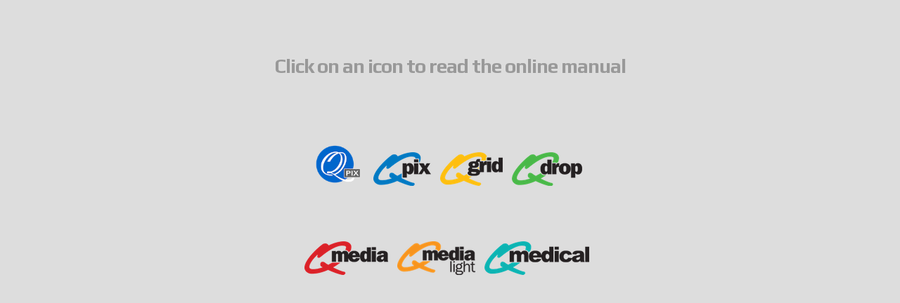

--- FILE ---
content_type: text/html
request_url: http://escapetech.eu/manuals/index.html
body_size: 346
content:
<html>

<head>
	<meta http-equiv="content-type" content="text/html;charset=utf-8">
	<title>Escape Online Manuals</title>
	<link rel="stylesheet" type="text/css" href="../css/main.css" media="screen" />
</head>

<div>
	
	<br><br><br>
	
	<h3>Click on an icon to read the online manual</h3>
	
	<br><br><br>
	
	<a href="q2pix/index.html" target="_self"><img src="../q/images/q2pix.png" class="icon2"></a>
	<a href="qpix/index.html" target="_self"><img src="../q/images/qpix.png" class="icon2"></a>
	<a href="qgrid/index.html" target="_self"><img src="../q/images/qgrid.png" class="icon2"></a>
	<a href="qdrop/index.html" target="_self"><img src="../q/images/qdrop.png" class="icon2"></a>
	
	<br><br><br>
		
	<a href="qmedia/index.html" target="_self"><img src="../q/images/qmedia.png" class="icon2"></a>
	<a href="qmedialight/index.html" target="_self"><img src="../q/images/qmlight.png" class="icon2"></a>
	<a href="qmedical/index.html" target="_self"><img src="../q/images/qmedical.png" class="icon2"></a>
</div>

</html>


--- FILE ---
content_type: text/css
request_url: http://escapetech.eu/css/main.css
body_size: 5256
content:
/* RESPONSIVE GRID SYSTEM =============================================================================  */

/*  IMPORT FONTS  ============================================================================= */

@import url("https://fonts.googleapis.com/css?family=Play:700&subset=latin");
@import url("https://fonts.googleapis.com/css?family=Lato:400&subset=latin");

/* BASIC PAGE SETUP ============================================================================= */

body { 
margin : 0 auto;
padding : 0;
font : 100%/1.4 'Lato', verdana, arial, helvetica, sans-serif; 	
color : #000; 
text-align: center;
background: #fff;
}

button, 
input, 
select, 
textarea { 
font-family : 'Lato', verdana, arial, helvetica, sans-serif; 
color : #333; }

/*  HEADINGS  ============================================================================= */

h1, h2, h3, h4, h5, h6 {
font-family:  'Lato', verdana, arial, helvetica, sans-serif;
font-weight : normal;
margin-top: 10px;
letter-spacing: 0px;
}

h1 { 
color: #000;
margin-bottom : 0.2em;
font-size : 3.5em; /* 96 / 16 */
line-height : 1.4;
}


h2 { 
color: #222;
margin-bottom : .5em;
margin-top : .5em;
font-size : 2em; /* 40 / 16 */
line-height : 1.2;
}

h3 { 
color: #333;
margin-bottom : 0.3em;
letter-spacing: -1px;
font-size : 1.75em; /* 28 / 16 */
line-height : 1.3; }


h4 { 
color: #444;
margin-bottom : 0.5em;
font-size : 1.5em; /* 24 / 16  */
line-height : 1.25; }

	footer h4 { 
		color: #ccc;
	}

h5 { 
color: #555;
margin-bottom : 1.25em;
font-size : 1em; /* 20 / 16 */ }

h6 { 
color: #666;
font-size : 1em; /* 16 / 16  */ }

/*  TYPOGRAPHY  ============================================================================= */

p, ol, ul, dl, address { 
margin-bottom : 1.5em; 
font-size : 1em; /* 16 / 16 = 1 */ }

p {
hyphens : auto;  }


p.introtext {
font-family:  MuseoSlab100, 'lucida sans unicode', 'lucida grande', 'Trebuchet MS', verdana, arial, helvetica, sans-serif;
font-size : 2.5em; /* 40 / 16 */
color: #333;
line-height: 1.4em;
letter-spacing: -1px;
margin-bottom: 0.5em;
}


p.handwritten {
font-family:  HandSean, 'lucida sans unicode', 'lucida grande', 'Trebuchet MS', verdana, arial, helvetica, sans-serif; 
font-size: 1.375em; /* 24 / 16 */
line-height: 1.8em;
margin-bottom: 0.3em;
color: #666;
}

p.center {
text-align: center;
}


.and {
font-family: GoudyBookletter1911Regular, Georgia, Times New Roman, sans-serif;
font-size: 1.5em; /* 24 / 16 */
}

.heart {
font-size: 1.5em; /* 24 / 16 */
}

ul, 
ol { 
margin : 0 0 1.5em 0; 
padding : 0 0 0 24px; }

li ul, 
li ol { 
margin : 0;
font-size : 1em; /* 16 / 16 = 1 */ }

dl, 
dd { 
margin-bottom : 1.5em; }

dt { 
font-weight : normal; }

b, strong { 
font-weight : bold; }

hr { 
display : block; 
margin : 1em 0; 
padding : 0;
height : 1px; 
border : 0; 
border-top : 1px solid #ccc;
}

small { 
font-size : 1em; /* 16 / 16 = 1 */ }

sub, sup { 
font-size : 75%; 
line-height : 0; 
position : relative; 
vertical-align : baseline; }

sup { 
top : -.5em; }

sub { 
bottom : -.25em; }

.subtext {
	color: #666;
	}

/* LINKS =============================================================================  */

a { 
color : #339944;
-webkit-transition: all 0.3s ease;
-moz-transition: all 0.3s ease;
-o-transition: all 0.3s ease;
transition: all 0.3s ease;
text-decoration: none;
}

a:visited { 
color : #339944; }

a:focus { 
outline : thin dotted; 
color : rgb(0,0,0); }

a:hover, 
a:active { 
outline : 0;
color : #777;
}


footer a { 
color : #ffffff;
-webkit-transition: all 0.3s ease;
-moz-transition: all 0.3s ease;
-o-transition: all 0.3s ease;
transition: all 0.3s ease;
}

footer a:visited { 
color : #fff; }

footer a:focus { 
outline : thin dotted; 
color : rgb(0,0,0); }

footer a:hover, 
footer a:active { 
outline : 0;
color : #fff;
}


/* IMAGES ============================================================================= */

img {
border : 0;
max-width: 100%;
height: auto;
width: auto\9; /* ie8 */
}

img.floatleft { float: left; margin: 0 10px 0 0; }
img.floatright { float: right; margin: 0 0 0 10px; }


/* TABLES ============================================================================= */

table { 
border-collapse : collapse;
border-spacing : 0;
margin-bottom : 1.4em; 
width : 100%; }

th, td, caption { 
padding : .25em 10px .25em 5px; }

tfoot { 
font-style : italic; }

caption { 
background-color : transparent; }

/* FORMS ============================================================================= */

form { 
margin : 0; }

fieldset { 
margin-bottom : 1.5em; 
padding : 0; 
border-width : 0; }

legend { 
*margin-left : -7px; 
padding : 0; 
border-width : 0; }

label{
font-weight : normal;
cursor : pointer;
display:block;
margin:0;
position:relative;
top:0;
left:0;
}

	label.inline{
	display:inline;
	margin:0;
	}
	
	label span{
	color:#666;
	font-size:0.9em;
	}
	
	label span.right{
	position:absolute;
	bottom:0;
	right:1em;
	text-align:right;
	}
	
	label.disabled{
	color:#ccc;
	}


button, 
search,
input, 
select, 
textarea { 
font-size : 100%; 
margin : 0; 
vertical-align : baseline; 
*vertical-align : middle; }

button, input { 
line-height : normal; 
*overflow : visible; }

button, 
input[type="button"], 
input[type="reset"], 
input[type="submit"] { 
padding: 0.5em 1em;
margin: 0;
cursor : pointer; 
text-shadow:0 1px 0 #fff;
}

input[type="checkbox"], 
input[type="radio"] { 
box-sizing : border-box; }

input[type="search"] { 
	box-sizing : content-box;
}

button::-moz-focus-inner, 
input::-moz-focus-inner { 
padding : 0;
border : 0;  }

input{
margin:0;
border:1px solid #ccc;
font-size:1em;
padding:5px;
-moz-border-radius:5px;
-webkit-border-radius:5px;
border-radius:5px;
background:#fff;
-moz-box-shadow:inset 0px 0px 6px #ccc;
-webkit-box-shadow:inset 0px 1px 6px #ccc;
box-shadow:inset 0px 1px 6px #ccc;
}

	input::-webkit-input-placeholder,
	input:-moz-placeholder,
	.placeholder{
	color:#bbb;
	}
	
	input::-moz-focus-inner {border:0;}

	input[disabled="disabled"], input.disabled{
	color:#999;
	background:#f5f5f5;
	-moz-box-shadow:inset 0px 0px 2px #ddd;
	-webkit-box-shadow:inset 0px 1px 2px #ddd;
	box-shadow:inset 0px 1px 2px #ddd;
	}


/* Colors for form validity */
input:valid, 
textarea:valid   {  
/* Styles */ }

input:invalid, 
textarea:invalid {
-webkit-box-shadow : 0 0 2px #f00; 
-moz-box-shadow : 0 0 2px #f00;
box-shadow : 0 0 2px #f00; }

.no-boxshadow input:invalid, 
.no-boxshadow textarea:invalid {
background-color : #ccc; }



/*  MAIN LAYOUT	============================================================================= */

#skiptomain { display: none; }

#wrapper {
	width: 100%;
	position: relative;
	text-align: left;
}

	#headcontainer {
		width: 100%;
		background: url(/images/headerback.png) no-repeat center top;
	}

		header {
			clear: both;
			width: 90%; /* 1000px / 1250px */
			font-size: 0.8125em; /* 13 / 16 */
			max-width: 92.3em; /* 1200px / 13 */
			margin: 0 auto;
			padding: 30px 0px 0px 0px;
			position: relative;
			color: #000;
			text-align: center;
		}
 
	#maincontentcontainer {
		width: 100%;
	}

		.standardcontainer {
			
		}
		
		.darkcontainer {
			background: rgba(102, 102, 102, 0.05);
		}

		.lightcontainer {
			background: rgba(255, 255, 255, 0.33);
		}
		
			#maincontent{
				clear: both;
				width: 90%; /* 1000px / 1250px */
				font-size: 0.8125em; /* 13 / 16 */
				max-width: 92.3em; /* 1200px / 13 */
				margin: 0 auto;
				padding: 1em 0px;
				color: #333;
				line-height: 1.5em;
				position: relative;
			}
		
			.maincontent{
				clear: both;
				width: 90%; /* 1000px / 1250px */
				font-size: 0.8125em; /* 13 / 16 */
				max-width: 92.3em; /* 1200px / 13 */
				margin: 0 auto;
				padding: 1em 0px;
				color: #333;
				line-height: 1.5em;
				position: relative;
			}

	#footercontainer {
		width: 100%;	
		border-top: 1px solid white;
		background: #222 url(/images/footerback.png) left top;
	}
	
		footer {
			clear: both;
			width: 90%; /* 1000px / 1250px */
			font-size: 0.8125em; /* 13 / 16 */
			max-width: 92.3em; /* 1200px / 13 */
			margin: 0 auto;
			padding: 0 0 10px 0;
			color: #999;
		}

		footer strong {
			font-size: 1.077em; /* 14 / 13 */
			color: #aaa;
		}


		footer a:link, footer a:visited { color: #999; text-decoration: underline; }
		footer a:hover { color: #fff; text-decoration: underline; }

		ul.pagefooterlist, ul.pagefooterlistimages {
			display: block;
			float: left;
			margin: 0px;
			padding: 0px;
			list-style: none;
		}

		ul.pagefooterlist li, ul.pagefooterlistimages li {
			clear: left;
			margin: 0px;
			padding: 0px 0px 3px 0px;
			display: block;
			line-height: 1.5em;
			font-weight: normal;
			background: none;

		}

		ul.pagefooterlistimages li {
			height: 34px;
		}


		ul.pagefooterlistimages li img {
			padding: 5px 5px 5px 0px;
			vertical-align: middle;
			opacity: 0.75;
			-ms-filter: "progid:DXImageTransform.Microsoft.Alpha(Opacity=75)";
			filter: alpha( opacity  = 75);
			-webkit-transition: all 0.3s ease;
			-moz-transition: all 0.3s ease;
			-o-transition: all 0.3s ease;
			transition: all 0.3s ease;
		}

		ul.pagefooterlistimages li a
		{
			text-decoration: none;
		}

		ul.pagefooterlistimages li a:hover img {
			opacity: 1.0;
			-ms-filter: "progid:DXImageTransform.Microsoft.Alpha(Opacity=100)";
			filter: alpha( opacity  = 100);
		}

			#smallprint {
				margin-top: 20px;
				line-height: 1.4em;
				text-align: center;
				color: #999;
				font-size: 0.923em; /* 12 / 13 */
			}

			#smallprint p{
				vertical-align: middle;
			}


			#smallprint img {
				margin: 0px 10px 15px 0px;
				vertical-align: middle;
				opacity: 0.5;
				-ms-filter: "progid:DXImageTransform.Microsoft.Alpha(Opacity=50)";
				filter: alpha( opacity  = 50);
				-webkit-transition: all 0.3s ease;
				-moz-transition: all 0.3s ease;
				-o-transition: all 0.3s ease;
				transition: all 0.3s ease;
			}


			#smallprint a:hover img {
				opacity: 1.0;
				-ms-filter: "progid:DXImageTransform.Microsoft.Alpha(Opacity=100)";
				filter: alpha( opacity  = 100);
			}

			#smallprint a:link, #smallprint a:visited { color: #999; text-decoration: none; }
			#smallprint a:hover { color: #999; text-decoration: underline; }


/*  SECTIONS  ============================================================================= */

.section {
	clear: both;
	padding: 0px;
	margin: 0px;
}

	
/*  CODE  ============================================================================= */

pre.code {
	padding: 0;
	margin: 0;
	font-family: monospace;
	white-space: pre-wrap;
	font-size: 1.1em;
}

strong.code {
	font-weight: normal;
	font-family: monospace;
	font-size: 1.2em;
}


/*  EXAMPLE  ============================================================================= */

#example .col {
	background: #ccc;
	background: rgba(204, 204, 204, 0.85);

}

/*  SAMPLE  ============================================================================= */

#sample .col {
	background: #ccc;
	padding: 1em 0;
	background: rgba(204, 204, 204, 0.85);

}

/*  CALCUATIONS  ============================================================================= */

#calculated .col {
	background: #ccc;
	padding: 1em 0;
	background: rgba(204, 204, 204, 0.85);

}

/*  NOTES  ============================================================================= */


.note {
	position:relative;
	padding:1em 1.5em;
	margin: 0 0 1em 0;
	background: #fff;
	background: rgba(255, 255, 255, 0.5);
	overflow:hidden;
}

.note:before {
	content:"";
	position:absolute;
	top:0;
	right:0;
	border-width:0 16px 16px 0;
	border-style:solid;
	border-color:transparent transparent #cccccc #cccccc;
	background:#cccccc;
	-webkit-box-shadow:0 1px 1px rgba(0,0,0,0.3), -1px 1px 1px rgba(0,0,0,0.2);
	-moz-box-shadow:0 1px 1px rgba(0,0,0,0.3), -1px 1px 1px rgba(0,0,0,0.2);
	box-shadow:0 1px 1px rgba(0,0,0,0.3), -1px 1px 1px rgba(0,0,0,0.2);
	display:block; width:0; /* Firefox 3.0 damage limitation */
}

.note.rounded {
	-webkit-border-radius:5px 0 5px 5px;
	-moz-border-radius:5px 0 5px 5px;
	border-radius:5px 0 5px 5px;
}

.note.rounded:before {
	border-width:8px;
	border-color:#ff #ff transparent transparent;
	background: url(/images/bodyback.png);
	-webkit-border-bottom-left-radius:5px;
	-moz-border-radius:0 0 0 5px;
	border-radius:0 0 0 5px;
}

/*  SCREENS  ============================================================================= */

.siteimage {
	max-width: 90%;
	padding: 5%;
	margin: 0 0 1em 0;
	background: transparent url(/images/stripe-bg.png);
	-webkit-transition: background 0.3s ease;
	-moz-transition: background 0.3s ease;
	-o-transition: background 0.3s ease;
	transition: background 0.3s ease;
}

.siteimage:hover {
	background: #bbb url(/images/stripe-bg.png);
	position: relative;
	top: -2px;
	
}

/*  COLUMNS  ============================================================================= */

.twocolumns{
	-moz-column-count: 2;
	-moz-column-gap: 2em;
	-webkit-column-count: 2;
	-webkit-column-gap: 2em;
	column-count: 2;
	column-gap: 2em;
  }

/*  BUTTONS  ============================================================================= */


.button {
	display: inline-block;
	outline: none;
	cursor: pointer;
	text-align: center;
	text-decoration: none;
	font-weight: normal;
	color: #fff;
	padding: .5em 1em;
	margin: 1px;
	-webkit-border-radius: 5px;
	-moz-border-radius: 5px;
	border-radius: 5px;
	-webkit-box-shadow: 0 1px 2px rgba(0,0,0,.2);
	-moz-box-shadow: 0 1px 2px rgba(0,0,0,.2);
	box-shadow: 0 1px 2px rgba(0,0,0,.2);
	background: #339944;
	-webkit-transition: all 0.3s ease;
	-moz-transition: all 0.3s ease;
	-o-transition: all 0.3s ease;
	transition: all 0.3s ease;
	font-size : 1.1em;
				
}
.button:hover {
	background: #666;
	color: #fff;
	text-decoration: none;
}
.button:active {
	background: #339944;
	color: #fff;
	position: relative;
	top: 1px;
}
.button:visited { 
	color : #fff;
}



/*  GLOBAL OBJECTS ============================================================================= */

.breaker { clear: both; }

.group:before,
.group:after {
    content:"";
    display:table;
}
.group:after {
    clear:both;
}
.group {
    zoom:1; /* For IE 6/7 (trigger hasLayout) */
}


.floatleft {
    float: left;
}

.floatright {
    float: right;
}


/* VENDOR-SPECIFIC ============================================================================= */

html { 
-webkit-overflow-scrolling : touch; 
-webkit-tap-highlight-color : rgb(52,158,219); 
-webkit-text-size-adjust : 100%; 
-ms-text-size-adjust : 100%; }

.clearfix { 
zoom : 1; }

::-webkit-selection { 
background : rgb(23,119,175); 
color : rgb(250,250,250); 
text-shadow : none; }

::-moz-selection { 
background : rgb(23,119,175); 
color : rgb(250,250,250); 
text-shadow : none; }

::selection { 
background : rgb(23,119,175); 
color : rgb(250,250,250); 
text-shadow : none; }

button, 
input[type="button"], 
input[type="reset"], 
input[type="submit"] { 
-webkit-appearance : button; }

::-webkit-input-placeholder {
font-size : .875em; 
line-height : 1.4; }

input:-moz-placeholder { 
font-size : .875em; 
line-height : 1.4; }

.ie7 img,
.iem7 img { 
-ms-interpolation-mode : bicubic; }

input[type="checkbox"], 
input[type="radio"] { 
box-sizing : border-box; }

input[type="search"] { 
-webkit-box-sizing : content-box;
-moz-box-sizing : content-box; }

button::-moz-focus-inner, 
input::-moz-focus-inner { 
padding : 0;
border : 0; }

p {
/* http://www.w3.org/TR/css3-text/#hyphenation */
-webkit-hyphens : auto;
-webkit-hyphenate-character : "\2010";
-webkit-hyphenate-limit-after : 1;
-webkit-hyphenate-limit-before : 3;
-moz-hyphens : auto; }



/* Custom styles
=================================== */

body { background-color: #ddd; }

.twitter-follow-button{
	float:right;
	margin-left: 10px;
}

#footercontainer,
#footercontainer * { background-color: #339944; color: #ddd; }

p { margin-bottom: 0.5em; font-size: 1.2em; }
ul li { font-size: 1.2em; }
ul li:last-child { margin-bottom: 0.5em; }

h1, h2, h3 {font-family : 'Play', verdana, arial, helvetica, sans-serif; }

.company-logo {text-align: left; font-size: 2.5em; color: #eee; text-shadow: 2px 2px 8px rgba(0, 0, 0, 0.80); }
	
th { white-space: nowrap; }

.maincolor { background-color: #339944; }

.add-bottom { margin-bottom: 20px; }
.half-bottom { margin-bottom: 10px; }
.remove-bottom { margin-bottom: 0; }
.border-bottom { border-bottom: 1px solid #ccc;}

.text-center { text-align: center; }
.text-right { text-align: right; }
.text-shadow { color: #eee; text-shadow: 2px 2px 8px rgba(0, 0, 0, 0.80); }


.strong { font-weight: bold; }
.red { color:inherit; padding:.3em .5em; background-color: #a7b297; border-radius: .5em;}
.icon { max-width: 64px; margin: 15px 10px 15px 0; }
.icon2 { max-height: 64px; margin: 15px 10px 15px 0; }
.testimonial-signature { font-size: 1em; font-style: italic; }

.smallprint {font-size: 0.95em; }
#smallprint { text-transform: uppercase;}
	
.hidden { display:none; }

.winlogo {
    background-image: url('../images/winlogo.png');
    background-repeat: no-repeat;
    background-position: left top;
}
.winlogo-bottom {
    background-image: url('../images/winlogo.png');
    background-repeat: no-repeat;
    background-position: left bottom;
}

.maclogo {
    background-image: url('../images/maclogo.png');
    background-repeat: no-repeat;
    background-position: left top;
}

.maclogo-bottom {
    background-image: url('../images/maclogo.png');
    background-repeat: no-repeat;
    background-position: left bottom;
}


/* =============== Sidebar =============== */

#sidebar h2, h3 {color: #999;}
#sidebar p {color: #777; font-size: 105%; }

/* =============== Featured image =============== */

@media all and (max-width: 499px) {
	img.featured-img { display: none; }
}

img.featured-img { 
	float: left; 
	margin: 0 20px 10px 0; 
	border: 0 white solid; 
	box-shadow: 1px 1px 4px black; 
	max-width: 180px;
}

/* =============== Slider =============== */

@media all and (max-width: 499px) {
	.glidecontent img { display: none; }
}

.glidecontent img { margin: 10px 20px 50px 0; max-width: 180px; }
.glidecontent a.button {color: white; margin-bottom: 0; }
.glidecontent p { padding-right: 50px; }

/* =============== News table =============== */

#news table { border-collapse: collapse; font-size: 1.2em; }
#news caption { border-bottom: 1px solid #888; padding: 10px; font-weight: bold; }
#news th { text-align:left; padding: 0 10px; border-right: 1px solid #888; width: 15%; font-weight: normal; vertical-align: middle;  }
#news td { text-align:left; padding: 5px 20px 5px 10px; vertical-align: middle; }
#news tr { border-bottom: 1px dotted #888;}
#news tr:last-child { border-bottom: none;}

.circle {
    padding: 5px 8px; 
    border-radius: 50%;
    behavior: url(PIE.htc); /* for IE8 */
}

/* =============== Pricelist table =============== */

.pricelist table { border-collapse: collapse; }
.pricelist th { padding: 4px; text-align:center; vertical-align: middle; font-size: 1.1em; }
.pricelist td { padding: 4px; text-align:center; vertical-align: middle; font-size: 1.1em; }
.pricelist tr { border-bottom: 1px dotted #777; }
.pricelist tr:last-child { border-bottom: none; }


/* =============== Dnld table =============== */

#dnld table { border-collapse: collapse; }
#dnld tr {border-bottom: 1px dotted #777; }
#dnld td { border-right: 1px dotted #777; text-align:center; vertical-align: middle; font-size: 1.1em; }
#dnld tr:last-child { border-bottom: none;}

/* =============== Product =============== */

.product {
	position:relative;
	padding:1em 1.5em;
	margin: 0 0 1em 0;
	background: rgba(255, 255, 255, 0.5);
	overflow:hidden;
	-webkit-border-radius: 5px;
	-moz-border-radius: 5px;
	border-radius: 5px;
}

.product img { margin: 10px 0; }

/* =============== Dropdown Navbar =============== */

/* Navbar container */
.navibar { overflow: hidden; background-color: #aaa; left:auto; right:auto; text-transform: uppercase; }

/* Links inside the navbar */

	.navibar a {
  	float: left;
  	color: white;
  	text-align: center;
  	vertical-align: middle;
  	padding: 6px 10px 6px 5px;
  	text-decoration: none; }

/* The dropdown container */
.dropdown {
  float: left;
  overflow: hidden;
}

/* Dropdown button */
.dropdown .dropbtn {
  border: none;
  outline: none;
  color: white;
  padding: 10px;
  text-transform: uppercase; 
  background-color: inherit;
  text-weight: normal;
  font-family: inherit; /* Important for vertical align on mobile phones */
  margin: 0; /* Important for vertical align on mobile phones */
}

/* Add a background color to navbar links on hover and when active */
.navibar a:hover, .dropdown:hover .dropbtn { background-color: #55bb66;}
.navibar .active { background-color: #339944; }

/* Dropdown content (hidden by default) */
.dropdown-content {
  display: none;
  position: absolute;
  margin-top: 2.2em;
  background-color: #f9f9f9;
  min-width: 150px;
  box-shadow: 0px 8px 16px 0px rgba(0,0,0,0.2);
  z-index: 1;
}

/* Links inside the dropdown */
.dropdown-content a {
  float: none;
  color: black;
  padding: 10px;
  text-decoration: none;
  display: block;
  text-align: left;
}

/* Add a grey background color to dropdown links on hover */
.dropdown-content a:hover {
  background-color: #ddd;
}

/* Show the dropdown menu on hover */
.dropdown:hover .dropdown-content {
  display: block;
}